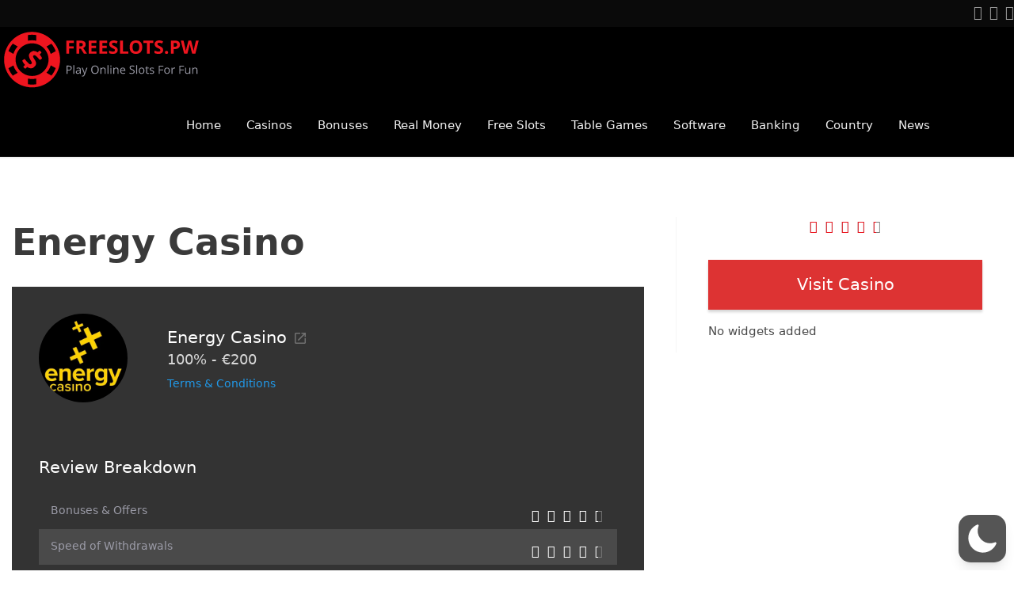

--- FILE ---
content_type: text/javascript; charset=utf-8
request_url: https://www.freeslots.pw/wp-content/themes/vegashero-theme/assets/js/scripts.min.js?ver=6.9
body_size: -190
content:
jQuery(document).foundation(),jQuery(document).ready(function(){jQuery(".accordion p:empty, .orbit p:empty").remove(),jQuery(".archive-grid .columns").last().addClass("end"),jQuery('iframe[src*="youtube.com"], iframe[src*="vimeo.com"]').wrap("<div class='flex-video'/>"),jQuery("#mobile-menu").on("click",function(){jQuery('ul[id^="menu-"]').toggle()}),jQuery("#play-mini-table").on("click",function(){jQuery("#mini-casino-table").toggle()})});

--- FILE ---
content_type: text/javascript; charset=utf-8
request_url: https://www.freeslots.pw/wp-content/plugins/wp-review/rating-types/star-input.js?ver=6.9
body_size: 0
content:
( function( $, wpreview ) {
	"use strict";

	$.fn.wprUserStarRating = function( options ) {
		var $wrapper, defaults;
		$wrapper = this;
		defaults = {
			rate: null
		};
		options = $.extend( {}, defaults, options );

		$wrapper.find( '.review-result-wrapper > span' ).click( function( event ) {
			var stars = $( this ).data( 'input-value' );
			$wrapper.find( '.review-result').css( 'width', '' + ( 20 * stars ) + '%');
			$wrapper.find( '.wp-review-user-rating-val' ).val( stars );
			if ( typeof options.rate == 'function' ) {
				options.rate.call( $wrapper, stars );
			}
		});
	};

	$( document ).ready( function() {
		$( '.wp-review-user-rating-star, .wp-review-comment-rating-star' ).each( function() {
			$( this ).wprUserStarRating({
				rate: function( value ) {
					wp_review_rate( this );
				}
			})
		});
	});
})( jQuery, wpreview );
